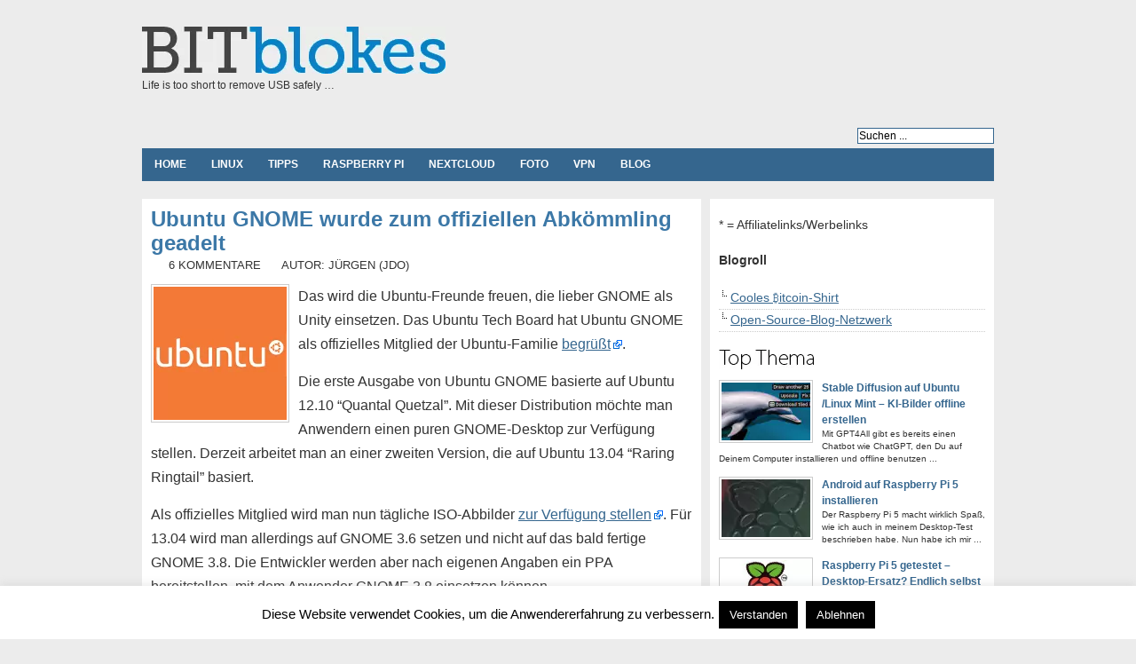

--- FILE ---
content_type: text/html; charset=UTF-8
request_url: https://www.bitblokes.de/ubuntu-gnome-wurde-zum-offiziellen-abkommling-geadelt/
body_size: 13474
content:

<!DOCTYPE html PUBLIC "-//W3C//DTD XHTML 1.0 Transitional//EN" "http://www.w3.org/TR/xhtml1/DTD/xhtml1-transitional.dtd"><html xmlns="http://www.w3.org/1999/xhtml" dir="ltr" lang="de"><head profile="http://gmpg.org/xfn/11"><meta http-equiv="Content-Type" content="text/html; charset=UTF-8" /><meta name="robots" content="index,follow" /><link media="screen" href="https://www.bitblokes.de/wp-content/cache/autoptimize/css/autoptimize_71628095abecddff39e6399145103b40.css" rel="stylesheet"><link media="all" href="https://www.bitblokes.de/wp-content/cache/autoptimize/css/autoptimize_950225d43dccc1ba9d2b9b90f2a02a0d.css" rel="stylesheet"><title>Ubuntu GNOME wurde zum offiziellen Abkömmling geadelt &#187; Bitblokes | Linux | Spiele | Streaming | VPN | Open-Source | Server</title><meta name="generator" content="WordPress 6.7.4" /><meta name="google-site-verification" content="V5lLpWZbUeFqGTTGw5X_rdkTInih3U1n2sDtZ1hmaHo" /><meta name="msvalidate.01" content="8A2C85D33ECEC068E1E827442B219DE6" /><META name="y_key" content="c4546e95fe9bf021"><meta name="copyright" content="Copyright (c);2021 bitblokes.de. All Rights Reserved." /><meta name="keywords" content="Distribution,GNOME,Linux,osbn,Ubuntu," /><meta name="ttw" content="dwbxrf0" /><link rel="alternate" type="application/rss+xml" title="RSS 2.0" href="https://www.bitblokes.de/feed/" /><link rel="pingback" href="https://www.bitblokes.de/xmlrpc.php" /><link rel="icon" href="https://www.bitblokes.de/wp-content/themes/arthemia/images/favicon.ico" /><link rel="shortcut icon" href="https://www.bitblokes.de/wp-content/themes/arthemia/images/favicon.ico" /><meta name='robots' content='index, follow, max-image-preview:large, max-snippet:-1, max-video-preview:-1' /><link rel="canonical" href="https://www.bitblokes.de/ubuntu-gnome-wurde-zum-offiziellen-abkommling-geadelt/" /><meta name="twitter:label1" content="Written by" /><meta name="twitter:data1" content="jdo" /><meta name="twitter:label2" content="Est. reading time" /><meta name="twitter:data2" content="1 minute" /> <script type="application/ld+json" class="yoast-schema-graph">/*<![CDATA[*/{"@context":"https://schema.org","@graph":[{"@type":"WebPage","@id":"https://www.bitblokes.de/ubuntu-gnome-wurde-zum-offiziellen-abkommling-geadelt/","url":"https://www.bitblokes.de/ubuntu-gnome-wurde-zum-offiziellen-abkommling-geadelt/","name":"Ubuntu GNOME wurde zum offiziellen Abkömmling geadelt &#187; Bitblokes | Linux | Spiele | Streaming | VPN | Open-Source | Server","isPartOf":{"@id":"https://www.bitblokes.de/#website"},"primaryImageOfPage":{"@id":"https://www.bitblokes.de/ubuntu-gnome-wurde-zum-offiziellen-abkommling-geadelt/#primaryimage"},"image":{"@id":"https://www.bitblokes.de/ubuntu-gnome-wurde-zum-offiziellen-abkommling-geadelt/#primaryimage"},"thumbnailUrl":"http://www.bitblokes.de/wp-content/uploads/2010/06/ubuntu-logo-150x150.png","datePublished":"2013-03-11T09:59:43+00:00","author":{"@id":"https://www.bitblokes.de/#/schema/person/845e84c79b1a3843182ce4f5c0028423"},"breadcrumb":{"@id":"https://www.bitblokes.de/ubuntu-gnome-wurde-zum-offiziellen-abkommling-geadelt/#breadcrumb"},"inLanguage":"de","potentialAction":[{"@type":"ReadAction","target":["https://www.bitblokes.de/ubuntu-gnome-wurde-zum-offiziellen-abkommling-geadelt/"]}]},{"@type":"ImageObject","inLanguage":"de","@id":"https://www.bitblokes.de/ubuntu-gnome-wurde-zum-offiziellen-abkommling-geadelt/#primaryimage","url":"http://www.bitblokes.de/wp-content/uploads/2010/06/ubuntu-logo-150x150.png","contentUrl":"http://www.bitblokes.de/wp-content/uploads/2010/06/ubuntu-logo-150x150.png"},{"@type":"BreadcrumbList","@id":"https://www.bitblokes.de/ubuntu-gnome-wurde-zum-offiziellen-abkommling-geadelt/#breadcrumb","itemListElement":[{"@type":"ListItem","position":1,"name":"Home","item":"https://www.bitblokes.de/"},{"@type":"ListItem","position":2,"name":"Ubuntu GNOME wurde zum offiziellen Abkömmling geadelt"}]},{"@type":"WebSite","@id":"https://www.bitblokes.de/#website","url":"https://www.bitblokes.de/","name":"BITblokes","description":"Life is too short to remove USB safely ...","alternateName":"bitblokes.de","potentialAction":[{"@type":"SearchAction","target":{"@type":"EntryPoint","urlTemplate":"https://www.bitblokes.de/?s={search_term_string}"},"query-input":{"@type":"PropertyValueSpecification","valueRequired":true,"valueName":"search_term_string"}}],"inLanguage":"de"},{"@type":"Person","@id":"https://www.bitblokes.de/#/schema/person/845e84c79b1a3843182ce4f5c0028423","name":"jdo","url":"https://www.bitblokes.de/author/jdo/"}]}/*]]>*/</script> <link rel="alternate" type="application/rss+xml" title="Bitblokes | Linux | Spiele | Streaming | VPN | Open-Source | Server &raquo; Ubuntu GNOME wurde zum offiziellen Abkömmling geadelt Comments Feed" href="https://www.bitblokes.de/ubuntu-gnome-wurde-zum-offiziellen-abkommling-geadelt/feed/" /> <script type="text/javascript" src="https://www.bitblokes.de/wp-includes/js/jquery/jquery.min.js" id="jquery-core-js"></script> <script type="text/javascript" id="cookie-law-info-js-extra">var Cli_Data = {"nn_cookie_ids":[],"cookielist":[],"non_necessary_cookies":[],"ccpaEnabled":"","ccpaRegionBased":"","ccpaBarEnabled":"","strictlyEnabled":["necessary","obligatoire"],"ccpaType":"gdpr","js_blocking":"","custom_integration":"","triggerDomRefresh":"","secure_cookies":""};
var cli_cookiebar_settings = {"animate_speed_hide":"500","animate_speed_show":"500","background":"#fff","border":"#444","border_on":"","button_1_button_colour":"#000","button_1_button_hover":"#000000","button_1_link_colour":"#fff","button_1_as_button":"1","button_1_new_win":"","button_2_button_colour":"#333","button_2_button_hover":"#292929","button_2_link_colour":"#444","button_2_as_button":"","button_2_hidebar":"1","button_3_button_colour":"#000","button_3_button_hover":"#000000","button_3_link_colour":"#fff","button_3_as_button":"1","button_3_new_win":"","button_4_button_colour":"#000","button_4_button_hover":"#000000","button_4_link_colour":"#fff","button_4_as_button":"1","button_7_button_colour":"#61a229","button_7_button_hover":"#4e8221","button_7_link_colour":"#fff","button_7_as_button":"1","button_7_new_win":"","font_family":"inherit","header_fix":"","notify_animate_hide":"1","notify_animate_show":"","notify_div_id":"#cookie-law-info-bar","notify_position_horizontal":"right","notify_position_vertical":"bottom","scroll_close":"","scroll_close_reload":"","accept_close_reload":"","reject_close_reload":"","showagain_tab":"1","showagain_background":"#fff","showagain_border":"#000","showagain_div_id":"#cookie-law-info-again","showagain_x_position":"100px","text":"#000","show_once_yn":"","show_once":"10000","logging_on":"","as_popup":"","popup_overlay":"1","bar_heading_text":"","cookie_bar_as":"banner","popup_showagain_position":"bottom-right","widget_position":"left"};
var log_object = {"ajax_url":"https:\/\/www.bitblokes.de\/wp-admin\/admin-ajax.php"};</script> <link rel="https://api.w.org/" href="https://www.bitblokes.de/wp-json/" /><link rel="alternate" title="JSON" type="application/json" href="https://www.bitblokes.de/wp-json/wp/v2/posts/12787" /><link rel="EditURI" type="application/rsd+xml" title="RSD" href="https://www.bitblokes.de/xmlrpc.php?rsd" /><meta name="generator" content="WordPress 6.7.4" /><link rel='shortlink' href='https://www.bitblokes.de/12787' />  <script type="text/javascript">pp_oppp=false;
pb_options={"fullscreen":true,"fade":true,"animate":true,"shadow":true,"width":"640px","height":"480px","style":{"box":"pb-light","overlay":"pb-light-overlay"},"galleries":false,"resize":1};</script> <script type="text/javascript"  src="https://www.bitblokes.de/wp-content/cache/autoptimize/js/autoptimize_single_fe8b47da6c9260e649d50330f6896e22.js?v=1.3"></script>  <script>document.documentElement.className = document.documentElement.className.replace('no-js', 'js');</script> <!--[if lt IE 9]> <script src="https://html5shiv.googlecode.com/svn/trunk/html5.js"></script> <![endif]-->  <script type="text/javascript">/*<![CDATA[*/if (typeof jQuery == 'undefined') {
			document.write('<script src=\"https://www.bitblokes.de/jquery.min.js\"><\/script>');
			// document.write('<script src=\"https://ajax.googleapis.com/ajax/libs/jquery/1.8.3/jquery.min.js\"><\/script>');

		}
		// var idgStorage = new Object();
		// idgStorage.adUnit1 = "/8456/IDG.DE_NET_Bitblokes.de";
		// idgStorage.sec = "article";
		// idgStorage.rs_tax = "no_tax";
		// var inDapIF = "true";/*]]>*/</script> </head><body><div id="head" class="clearfloat"><div style="background:#ececec;padding-top:5px;border: solid 10px #ececec;width:960px;margin-left:-10px;"><div class="clearfloat"><div id="logo" class="left"> <a href="https://www.bitblokes.de"><noscript><img src="https://www.bitblokes.de/wp-content/themes/arthemia/images/bitblokes_logo.png" alt="BITblokes" /></noscript><img class="lazyload" src='data:image/svg+xml,%3Csvg%20xmlns=%22http://www.w3.org/2000/svg%22%20viewBox=%220%200%20210%20140%22%3E%3C/svg%3E' data-src="https://www.bitblokes.de/wp-content/themes/arthemia/images/bitblokes_logo.png" alt="BITblokes" /></a><div id="tagline">Life is too short to remove USB safely &#8230;</div></div><div class="right_head_ad"></div></div></div><div style="background:#ececec;padding-top:5px;width:960px;border: solid 10px #ececec;margin-left:-10px;"><div id="rss_txt_button"><ul class="right"><li><form method="get" id="searchform" class="left" action="https://www.bitblokes.de/"><div> <input class="input_border" type="text" value="Suchen ..." value="" name="s" id="s" onfocus="this.value=''" title="Schlagworte zum Suchen eingeben" /></div></form></li></ul></div><div id="navbar" class="clearfloat"><nav><ul id="page-bar" class="left clearfloat"><li><a href="/">Home</a></li><li class="cat-item cat-item-3"><a href="https://www.bitblokes.de/category/linux/" title="">Linux</a></li><li class="cat-item"><a href="https://www.bitblokes.de/category/tipps-tools/" title="Tipps & Tools">Tipps</a><li class="cat-item"><a href="https://www.bitblokes.de/tag/raspberry-pi/" title="Raspberry Pi">Raspberry Pi</a><li class="cat-item"><a href="https://www.bitblokes.de/tag/nextcloud/" title="Nextcloud">Nextcloud</a><li class="cat-item"><a href="https://www.bitblokes.de/tag/foto/" title="Foto, Bild & Video">Foto</a></li><li class="cat-item"><a href="https://www.bitblokes.de/tag/vpn/" title="VPN">VPN</a><li class="cat-item"><a href="https://www.bitblokes.de/category/blog/" title="Blog">Blog</a></ul></nav></div></div><div id="idg_billboard" style="display: none;"></div></div><div id="page2" class="clearfloat"><div id="content" style="font-size: 1.1em;"><div id="vgw"></div><div class="post" id="post-12787"><article><h1 class="title">Ubuntu GNOME wurde zum offiziellen Abkömmling geadelt</h1><div id="stats"> <span></span> <span>6 Kommentare</span> <span>Autor: Jürgen (jdo)</span></div><div class="entry clearfloat"><p><a href="https://www.bitblokes.de/wp-content/uploads/2010/06/ubuntu-logo-150x150.png"><noscript><img decoding="async" class="alignleft size-full wp-image-642" alt="Ubuntu Logo 150x150" src="https://www.bitblokes.de/wp-content/uploads/2010/06/ubuntu-logo-150x150.png" width="150" height="150" /></noscript><img decoding="async" class="lazyload alignleft size-full wp-image-642" alt="Ubuntu Logo 150x150" src='data:image/svg+xml,%3Csvg%20xmlns=%22http://www.w3.org/2000/svg%22%20viewBox=%220%200%20150%20150%22%3E%3C/svg%3E' data-src="https://www.bitblokes.de/wp-content/uploads/2010/06/ubuntu-logo-150x150.png" width="150" height="150" /></a>Das wird die Ubuntu-Freunde freuen, die lieber GNOME als Unity einsetzen. Das Ubuntu Tech Board hat Ubuntu GNOME als offizielles Mitglied der Ubuntu-Familie <a href="http://ubottu.com/meetingology/logs/ubuntu-meeting/2013/ubuntu-meeting.2013-03-04-21.00.log.html" target="_blank" class="external external_icon" rel="nofollow">begrüßt</a>.</p><p>Die erste Ausgabe von Ubuntu GNOME basierte auf Ubuntu 12.10 &#8220;Quantal Quetzal&#8221;. Mit dieser Distribution möchte man Anwendern einen puren GNOME-Desktop zur Verfügung stellen. Derzeit arbeitet man an einer zweiten Version, die auf Ubuntu 13.04 &#8220;Raring Ringtail&#8221; basiert.</p><p>Als offizielles Mitglied wird man nun tägliche ISO-Abbilder <a href="https://wiki.ubuntu.com/RecognizedFlavors" target="_blank" class="external external_icon" rel="nofollow">zur Verfügung stellen</a>. Für 13.04 wird man allerdings auf GNOME 3.6 setzen und nicht auf das bald fertige GNOME 3.8. Die Entwickler werden aber nach eigenen Angaben ein PPA bereitstellen, mit dem Anwender GNOME 3.8 einsetzen können.</p><p>&nbsp;</p><div class='yarpp yarpp-related yarpp-related-website yarpp-template-list'><h3>Auch Interessant?</h3><ol><li><a href="https://www.bitblokes.de/das-betriebssystem-mit-der-angebissenen-birne-pear-linux-6/" rel="bookmark" title="Das Betriebssystem mit der angebissenen Birne: Pear Linux 6">Das Betriebssystem mit der angebissenen Birne: Pear Linux 6</a></li><li><a href="https://www.bitblokes.de/linux-fur-sehbehinderte-menschen-vinux-4-0-ist-veroffentlicht/" rel="bookmark" title="Linux für sehbehinderte Menschen: Vinux 4.0 ist veröffentlicht">Linux für sehbehinderte Menschen: Vinux 4.0 ist veröffentlicht</a></li><li><a href="https://www.bitblokes.de/pear-os-8-ist-da-mimt-den-mac-oder-besser-gesagt-ios-7-irgendwie-screenshot-tour-mit-blick-auf-pear-cloud/" rel="bookmark" title="Pear OS 8 ist da: Mimt den Mac oder besser gesagt iOS 7 &#8211; irgendwie &#8211; Screenshot-Tour mit Blick auf Pear Cloud">Pear OS 8 ist da: Mimt den Mac oder besser gesagt iOS 7 &#8211; irgendwie &#8211; Screenshot-Tour mit Blick auf Pear Cloud</a></li><li><a href="https://www.bitblokes.de/ubuntu-15-04-beta-1-vivid-vervet-ist-da-experimentelle-wayland-session-fuer-ubuntu-gnome/" rel="bookmark" title="Ubuntu 15.04 Beta 1 Vivid Vervet ist da &#8211; experimentelle Wayland Session für Ubuntu GNOME">Ubuntu 15.04 Beta 1 Vivid Vervet ist da &#8211; experimentelle Wayland Session für Ubuntu GNOME</a></li><li><a href="https://www.bitblokes.de/ubuntu-19-04-disco-dingo-interessante-verbesserung-fuer-raspberry-pi/" rel="bookmark" title="Ubuntu 19.04 Disco Dingo &#8211; interessante Verbesserung für Raspberry Pi">Ubuntu 19.04 Disco Dingo &#8211; interessante Verbesserung für Raspberry Pi</a></li></ol></div><hr><hr></div></article><div id="social-two-click" style="margin-left: 45px;list-style: none;"></div><div style="font-size: 0.8em;"><footer class="entry-meta"> <span class="tag-links"> <a href="https://www.bitblokes.de/tag/distribution/" rel="tag">distribution</a><a href="https://www.bitblokes.de/tag/gnome/" rel="tag">gnome</a><a href="https://www.bitblokes.de/tag/linux/" rel="tag">linux</a><a href="https://www.bitblokes.de/tag/ubuntu/" rel="tag">ubuntu</a></span></footer></div> <br /> <input type="hidden" name="IL_RELATED_TAGS" value="1"/> <script type="text/javascript">/*<![CDATA[*/jQuery().ready(function() {
        jQuery("dd.gallery-caption").each(function(n) {
            this.innerHTML = this.innerHTML.replace(new RegExp("{link:([^}]*)}([^{]*){/link}"), "<a href=\"$1\">$2</a>");
	    this.innerHTML = this.innerHTML.replace(new RegExp("{link:([^}]*)}([^{]*){/link}"), "<a href=\"$1\">$2</a>");
        });
    });/*]]>*/</script> <div id="tools"><div style="padding-bottom: 15px;"></div><div style="float:right;display:block;"></div></div></div> <a name="hier_kommentieren"></a><div id="comments"> <a href="https://www.bitblokes.de/comments/feed/"><noscript><img src="https://www.bitblokes.de/wp-content/themes/arthemia/images/rss.png"></noscript><img class="lazyload" src='data:image/svg+xml,%3Csvg%20xmlns=%22http://www.w3.org/2000/svg%22%20viewBox=%220%200%20210%20140%22%3E%3C/svg%3E' data-src="https://www.bitblokes.de/wp-content/themes/arthemia/images/rss.png"></a>&nbsp;<a href="https://www.bitblokes.de/comments/feed/">Alle Kommentare als Feed abonnieren</a><br /><h3 id="comments">6 Kommentare zu “Ubuntu GNOME wurde zum offiziellen Abkömmling geadelt”</h3><div class="navigation"><div class="alignleft"></div><div class="alignright"></div></div><ol class="commentlist"><li class="pingback even thread-even depth-1" id="comment-10426"><div id="div-comment-10426" class="comment-body"><div class="comment-author vcard"> <cite class="fn"><a href="http://picomol.de/2013/03/11/ubuntu-gnome-gehort-nun-offiziell-zur-ubuntu-familie/" class="url" rel="ugc external nofollow">Ubuntu GNOME gehört nun offiziell zur Ubuntu-Familie › picomol.de</a></cite> <span class="says">says:</span></div><div class="comment-meta commentmetadata"> <a href="https://www.bitblokes.de/ubuntu-gnome-wurde-zum-offiziellen-abkommling-geadelt/#comment-10426">11. March 2013 at 12:00</a></div><p>[...] Ubuntu GNOME 13.04 wird mit GNOME 3.6 daherkommen und im Gegensatz zu Ubuntu GNOME Remix 12.10 auf den Webbrowser Epiphany, sowie auf die Office-Programme Abiword und Gnumeric verzichten. Stattdessen wird Firefox und LibreOffice mit dabei sein. Meiner Meinung nach eine gute Entscheidung, Firefox und LibreOffice sind meiner Meinung nach deutlich massentauglicher und auch die mächtigeren Werkzeuge. [via] [...]</p><div class="reply"><a rel="nofollow" class="comment-reply-link" href="#comment-10426" data-commentid="10426" data-postid="12787" data-belowelement="div-comment-10426" data-respondelement="respond" data-replyto="Reply to Ubuntu GNOME gehört nun offiziell zur Ubuntu-Familie › picomol.de" aria-label="Reply to Ubuntu GNOME gehört nun offiziell zur Ubuntu-Familie › picomol.de">Reply</a></div></div></li><li class="comment odd alt thread-odd thread-alt depth-1 parent" id="comment-10443"><div id="div-comment-10443" class="comment-body"><div class="comment-author vcard"> <cite class="fn">ole</cite> <span class="says">says:</span></div><div class="comment-meta commentmetadata"> <a href="https://www.bitblokes.de/ubuntu-gnome-wurde-zum-offiziellen-abkommling-geadelt/#comment-10443">12. March 2013 at 12:07</a></div><p>Erstmal eine gute Nachricht. 😉<br /> Gnome ist für mich bis dato die beste Desktopwahl gewesen.<br /> Allerdings wollten schwächeren Geräte ( Nettop und Netbook ) mit dem Gnome 3 überhaupt nicht laufen.<br /> Nun konnte man aber mittels Gnome Shell und der erweiterten Einstellung, den klassischen Modus  (auch ohne Effekte) verwenden.<br /> <a href="http://wiki.ubuntuusers.de/GNOME_Shell#Klassischer-Desktop" rel="nofollow ugc" class="external external_icon" target="_blank">http://wiki.ubuntuusers.de/GNOME_Shell#Klassischer-Desktop</a><br /> Was ist nun der große Unterschied zu dem Gnome Derivat (Ubuntu Gnome) , und der Gnome Shell ?<br /> Kann man weiter Ubuntu verwenden und mittels Gnome Shell seinen klassischen Desktop verwenden oder besser gleich auf Ubuntu Gnome wechseln ?...<br /> Das würde mich schon interessieren.</p><div class="reply"><a rel="nofollow" class="comment-reply-link" href="#comment-10443" data-commentid="10443" data-postid="12787" data-belowelement="div-comment-10443" data-respondelement="respond" data-replyto="Reply to ole" aria-label="Reply to ole">Reply</a></div></div><ul class="children"><li class="comment byuser comment-author-jdo bypostauthor even depth-2 parent" id="comment-10444"><div id="div-comment-10444" class="comment-body"><div class="comment-author vcard"> <cite class="fn">jdo</cite> <span class="says">says:</span></div><div class="comment-meta commentmetadata"> <a href="https://www.bitblokes.de/ubuntu-gnome-wurde-zum-offiziellen-abkommling-geadelt/#comment-10444">12. March 2013 at 12:10</a></div><p>Ubuntu GNOME ist ein Derivat, dass eine pure GNOME-Installation (inklusive GNOME Shell) mit sich bringt. Also Ubuntu ist die Basis und statt Unity kommt eben ein komplettes GNOME als Desktop-Umgebung. Allerdings verstehe ich die letzte Frage nicht wirklich ganz ...</p><div class="reply"><a rel="nofollow" class="comment-reply-link" href="#comment-10444" data-commentid="10444" data-postid="12787" data-belowelement="div-comment-10444" data-respondelement="respond" data-replyto="Reply to jdo" aria-label="Reply to jdo">Reply</a></div></div><ul class="children"><li class="comment odd alt depth-3 parent" id="comment-10448"><div id="div-comment-10448" class="comment-body"><div class="comment-author vcard"> <cite class="fn">ole</cite> <span class="says">says:</span></div><div class="comment-meta commentmetadata"> <a href="https://www.bitblokes.de/ubuntu-gnome-wurde-zum-offiziellen-abkommling-geadelt/#comment-10448">12. March 2013 at 12:34</a></div><p>@jdo<br /> danke für die schnelle antwort.<br /> mit der letzten frage....<br /> könnte ja sein,dass ab ubuntu 13.04 keine möglichkeit mehr besteht, den klassischen gnome desktop zu wählen.<br /> statt dessen auf das derivat, ubuntu gnome verwiesen wird.</p><div class="reply"><a rel="nofollow" class="comment-reply-link" href="#comment-10448" data-commentid="10448" data-postid="12787" data-belowelement="div-comment-10448" data-respondelement="respond" data-replyto="Reply to ole" aria-label="Reply to ole">Reply</a></div></div><ul class="children"><li class="comment byuser comment-author-jdo bypostauthor even depth-4" id="comment-10449"><div id="div-comment-10449" class="comment-body"><div class="comment-author vcard"> <cite class="fn">jdo</cite> <span class="says">says:</span></div><div class="comment-meta commentmetadata"> <a href="https://www.bitblokes.de/ubuntu-gnome-wurde-zum-offiziellen-abkommling-geadelt/#comment-10449">12. March 2013 at 13:21</a></div><p>Ubuntu GNOME macht es Dir nur einfacher, sofort eine Desktop-Umgebung mit GNOME Shell und allem was dazu gehört zu haben und trotzdem Ubuntu als Basis mit allen dazugehörigen Extras / Annehmlichkeiten und so weiter bereitzustellen. Unity kommt nicht Huckepack mit sich. Stell es Dir einfach wie Kubuntu, Xubuntu und die ganzen anderen vor. Selbes Betriebssystem in einer anderen Verpackung. Wenn Du gerne Ubuntu einsetzt, aber GNOME haben möchtest, wäre die logische Entscheidung, gleich Ubuntu GNOME einzusetzen.</p><div class="reply"><a rel="nofollow" class="comment-reply-link" href="#comment-10449" data-commentid="10449" data-postid="12787" data-belowelement="div-comment-10449" data-respondelement="respond" data-replyto="Reply to jdo" aria-label="Reply to jdo">Reply</a></div></div></li></ul></li></ul></li></ul></li><li class="comment odd alt thread-even depth-1" id="comment-10459"><div id="div-comment-10459" class="comment-body"><div class="comment-author vcard"> <cite class="fn">ole</cite> <span class="says">says:</span></div><div class="comment-meta commentmetadata"> <a href="https://www.bitblokes.de/ubuntu-gnome-wurde-zum-offiziellen-abkommling-geadelt/#comment-10459">12. March 2013 at 21:06</a></div><p>Ich versteh schon, um was es dir geht und ja: Beides geht, der GNOME Desktop kommt sicherlich in die Repos rein und wird dann via Software Center Seite an Seite neben Unity installierbar sein. Ich bin selbst so gefahren und steh jetzt viel mehr auf Chakra ^.^</p><div class="reply"><a rel="nofollow" class="comment-reply-link" href="#comment-10459" data-commentid="10459" data-postid="12787" data-belowelement="div-comment-10459" data-respondelement="respond" data-replyto="Reply to ole" aria-label="Reply to ole">Reply</a></div></div></li></ol><div class="navigation"><div class="alignleft"></div><div class="alignright"></div></div><div id="respond"><h3>Antworten</h3><div class="cancel-comment-reply"> <small><a rel="nofollow" id="cancel-comment-reply-link" href="/ubuntu-gnome-wurde-zum-offiziellen-abkommling-geadelt/#respond" style="display:none;">Click here to cancel reply.</a></small></div><form action="https://www.bitblokes.de/wp-comments-post.php" method="post" id="commentform"><p><input type="text" name="author" id="author" value="" size="22" tabindex="1" aria-required='true' /> <label for="author"><small>Name (required)</small></label></p><p><input type="text" name="email" id="email" value="" size="22" tabindex="2" aria-required='true' /> <label for="email"><small>Mail (will not be published) (required)</small></label></p><p><input type="text" name="url" id="url" value="" size="22" tabindex="3" /> <label for="url"><small>Website</small></label></p><p><textarea autocomplete="new-password"  id="c9c843a49b"  name="c9c843a49b"   cols="100%" rows="10" tabindex="4"></textarea><textarea id="comment" aria-label="hp-comment" aria-hidden="true" name="comment" autocomplete="new-password" style="padding:0 !important;clip:rect(1px, 1px, 1px, 1px) !important;position:absolute !important;white-space:nowrap !important;height:1px !important;width:1px !important;overflow:hidden !important;" tabindex="-1"></textarea><script data-noptimize>document.getElementById("comment").setAttribute( "id", "ae78f3f19766abebf128e46028190465" );document.getElementById("c9c843a49b").setAttribute( "id", "comment" );</script></p><p><input name="submit" type="submit" id="submit" tabindex="5" value="Submit Comment" /> <input type='hidden' name='comment_post_ID' value='12787' id='comment_post_ID' /> <input type='hidden' name='comment_parent' id='comment_parent' value='0' /></p></form></div></div></div><div id="sidebar"><div id="sidebar-ads-single"><div id="google_ad_2_amazon"><div id="affiliate" style="padding-bottom:10px;">* = Affiliatelinks/Werbelinks</div><div id="adallgemein" style="margin-bottom: 10px; margin-top: 10px;"></div></div><div id="sidebar-bottom" class="clearfloat"> <b>Blogroll</b> <br /><br /><ul><li><a href="https://www.spreadshirt.de/shop/user/shnickshnack/" title="Bitcoin-Shirt">Cooles ₿itcoin-Shirt</a></li><li><a href="http://osbn.de/" title="Open-Source-Blog-Netzwerk">Open-Source-Blog-Netzwerk</a></li></ul></div><div id="featured_single"> <noscript><img style="margin-top: 10px;" src="https://www.bitblokes.de/wp-content/themes/arthemia/images/headline.png" width="108px" height="22px" alt="" /></noscript><img class="lazyload" style="margin-top: 10px;" src='data:image/svg+xml,%3Csvg%20xmlns=%22http://www.w3.org/2000/svg%22%20viewBox=%220%200%20108%2022%22%3E%3C/svg%3E' data-src="https://www.bitblokes.de/wp-content/themes/arthemia/images/headline.png" width="108px" height="22px" alt="" /><div class="clearfloat"> <a href="https://www.bitblokes.de/stable-diffusion-ki-bilder-offline/" rel="bookmark" title="Permanent Link to Stable Diffusion auf Ubuntu /Linux Mint – KI-Bilder offline erstellen"> <noscript><img src="https://www.bitblokes.de/wp-content/uploads/2024/04/stable-diffusion-100x65-teaser.jpg"
alt="Stable Diffusion auf Ubuntu /Linux Mint – KI-Bilder offline erstellen" class="left" width="100px" height="65px"  /></noscript><img src='data:image/svg+xml,%3Csvg%20xmlns=%22http://www.w3.org/2000/svg%22%20viewBox=%220%200%20100%2065%22%3E%3C/svg%3E' data-src="https://www.bitblokes.de/wp-content/uploads/2024/04/stable-diffusion-100x65-teaser.jpg"
alt="Stable Diffusion auf Ubuntu /Linux Mint – KI-Bilder offline erstellen" class="lazyload left" width="100px" height="65px"  /></a><div class="info"><a href="https://www.bitblokes.de/stable-diffusion-ki-bilder-offline/" rel="bookmark" class="title">Stable Diffusion auf Ubuntu /Linux Mint – KI-Bilder offline erstellen</a></div><div class="meta">Mit GPT4All gibt es bereits einen Chatbot wie ChatGPT, den Du auf Deinem Computer installieren und offline benutzen  ...</div></div><div class="clearfloat"> <a href="https://www.bitblokes.de/android-raspberry-pi-5-installieren/" rel="bookmark" title="Permanent Link to Android auf Raspberry Pi 5 installieren"> <noscript><img src="https://www.bitblokes.de/wp-content/uploads/2024/02/raspberry-pi-100x65-teaser.jpg"
alt="Android auf Raspberry Pi 5 installieren" class="left" width="100px" height="65px"  /></noscript><img src='data:image/svg+xml,%3Csvg%20xmlns=%22http://www.w3.org/2000/svg%22%20viewBox=%220%200%20100%2065%22%3E%3C/svg%3E' data-src="https://www.bitblokes.de/wp-content/uploads/2024/02/raspberry-pi-100x65-teaser.jpg"
alt="Android auf Raspberry Pi 5 installieren" class="lazyload left" width="100px" height="65px"  /></a><div class="info"><a href="https://www.bitblokes.de/android-raspberry-pi-5-installieren/" rel="bookmark" class="title">Android auf Raspberry Pi 5 installieren</a></div><div class="meta">Der Raspberry Pi 5 macht wirklich Spaß, wie ich auch in meinem Desktop-Test beschrieben habe. Nun habe ich mir  ...</div></div><div class="clearfloat"> <a href="https://www.bitblokes.de/raspberry-pi-5-getestet-desktop-ersatz/" rel="bookmark" title="Permanent Link to Raspberry Pi 5 getestet – Desktop-Ersatz? Endlich selbst in der Hand …"> <noscript><img src="https://www.bitblokes.de/wp-content/uploads/2012/09/raspberry-pi-teaser-100x65.jpg"
alt="Raspberry Pi 5 getestet – Desktop-Ersatz? Endlich selbst in der Hand …" class="left" width="100px" height="65px"  /></noscript><img src='data:image/svg+xml,%3Csvg%20xmlns=%22http://www.w3.org/2000/svg%22%20viewBox=%220%200%20100%2065%22%3E%3C/svg%3E' data-src="https://www.bitblokes.de/wp-content/uploads/2012/09/raspberry-pi-teaser-100x65.jpg"
alt="Raspberry Pi 5 getestet – Desktop-Ersatz? Endlich selbst in der Hand …" class="lazyload left" width="100px" height="65px"  /></a><div class="info"><a href="https://www.bitblokes.de/raspberry-pi-5-getestet-desktop-ersatz/" rel="bookmark" class="title">Raspberry Pi 5 getestet – Desktop-Ersatz? Endlich selbst in der Hand …</a></div><div class="meta">Der Raspberry Pi 5 ist schon eine Weile auf dem Markt. Bisher hatte ich aber keine Gelegenheit, selbst einen zu testen.  ...</div></div><div class="clearfloat"> <a href="https://www.bitblokes.de/was-passiert-wenn-man-krypto-an-die-falsche-adresse-schickt/" rel="bookmark" title="Permanent Link to Was passiert, wenn man Krypto an die falsche Adresse schickt?"> <noscript><img src="https://www.bitblokes.de/wp-content/uploads/2017/11/bitcoin-teaser-100x65.jpg"
alt="Was passiert, wenn man Krypto an die falsche Adresse schickt?" class="left" width="100px" height="65px"  /></noscript><img src='data:image/svg+xml,%3Csvg%20xmlns=%22http://www.w3.org/2000/svg%22%20viewBox=%220%200%20100%2065%22%3E%3C/svg%3E' data-src="https://www.bitblokes.de/wp-content/uploads/2017/11/bitcoin-teaser-100x65.jpg"
alt="Was passiert, wenn man Krypto an die falsche Adresse schickt?" class="lazyload left" width="100px" height="65px"  /></a><div class="info"><a href="https://www.bitblokes.de/was-passiert-wenn-man-krypto-an-die-falsche-adresse-schickt/" rel="bookmark" class="title">Was passiert, wenn man Krypto an die falsche Adresse schickt?</a></div><div class="meta">Bitcoin und Kryptowährungen sind derzeit wieder im Trend. Das liegt zum einen am baldigen Halving des Bitcoin, bei dem  ...</div></div><div class="clearfloat"> <a href="https://www.bitblokes.de/statische-ip-adresse-bei-raspberry-pi-os-bookworm/" rel="bookmark" title="Permanent Link to Statische IP-Adresse bei Raspberry Pi OS Bookworm"> <noscript><img src="https://www.bitblokes.de/wp-content/uploads/2012/09/raspberry-pi-teaser-100x65.jpg"
alt="Statische IP-Adresse bei Raspberry Pi OS Bookworm" class="left" width="100px" height="65px"  /></noscript><img src='data:image/svg+xml,%3Csvg%20xmlns=%22http://www.w3.org/2000/svg%22%20viewBox=%220%200%20100%2065%22%3E%3C/svg%3E' data-src="https://www.bitblokes.de/wp-content/uploads/2012/09/raspberry-pi-teaser-100x65.jpg"
alt="Statische IP-Adresse bei Raspberry Pi OS Bookworm" class="lazyload left" width="100px" height="65px"  /></a><div class="info"><a href="https://www.bitblokes.de/statische-ip-adresse-bei-raspberry-pi-os-bookworm/" rel="bookmark" class="title">Statische IP-Adresse bei Raspberry Pi OS Bookworm</a></div><div class="meta">Es gibt genügend Situationen, in denen Du Deinem Raspberry Pi eine statisch IP-Adresse zuweisen möchtest. Vielleicht  ...</div></div><div class="clearfloat"> <a href="https://www.bitblokes.de/welche-vpns-unterstutzen-ipv6-unter-linux/" rel="bookmark" title="Permanent Link to Welche VPNs unterstützen IPv6 unter Linux?"> <noscript><img src="https://www.bitblokes.de/wp-content/uploads/2016/11/ipv6-teaser-100x65.jpg"
alt="Welche VPNs unterstützen IPv6 unter Linux?" class="left" width="100px" height="65px"  /></noscript><img src='data:image/svg+xml,%3Csvg%20xmlns=%22http://www.w3.org/2000/svg%22%20viewBox=%220%200%20100%2065%22%3E%3C/svg%3E' data-src="https://www.bitblokes.de/wp-content/uploads/2016/11/ipv6-teaser-100x65.jpg"
alt="Welche VPNs unterstützen IPv6 unter Linux?" class="lazyload left" width="100px" height="65px"  /></a><div class="info"><a href="https://www.bitblokes.de/welche-vpns-unterstutzen-ipv6-unter-linux/" rel="bookmark" class="title">Welche VPNs unterstützen IPv6 unter Linux?</a></div><div class="meta">Du willst IPv6-Lecks unter Linux verhindern und fragst Dich, welches VPN IPv6 unter Linux unterstützt. Hier ein paar  ...</div></div><div class="clearfloat"> <a href="https://www.bitblokes.de/darum-solltest-du-vor-deiner-reise-ins-ausland-ein-vpn-abonnieren/" rel="bookmark" title="Permanent Link to Darum solltest Du vor Deiner Reise ins Ausland ein VPN abonnieren!"> <noscript><img src="https://www.bitblokes.de/wp-content/uploads/2019/01/urlaub-bali-indonesien-100x65.jpg"
alt="Darum solltest Du vor Deiner Reise ins Ausland ein VPN abonnieren!" class="left" width="100px" height="65px"  /></noscript><img src='data:image/svg+xml,%3Csvg%20xmlns=%22http://www.w3.org/2000/svg%22%20viewBox=%220%200%20100%2065%22%3E%3C/svg%3E' data-src="https://www.bitblokes.de/wp-content/uploads/2019/01/urlaub-bali-indonesien-100x65.jpg"
alt="Darum solltest Du vor Deiner Reise ins Ausland ein VPN abonnieren!" class="lazyload left" width="100px" height="65px"  /></a><div class="info"><a href="https://www.bitblokes.de/darum-solltest-du-vor-deiner-reise-ins-ausland-ein-vpn-abonnieren/" rel="bookmark" class="title">Darum solltest Du vor Deiner Reise ins Ausland ein VPN abonnieren!</a></div><div class="meta">Reist Du ins Ausland, solltest Du wissen, ob das Internet zensiert ist. Ein VPN hilft – auch beim Umgehen von  ...</div></div><div class="clearfloat"> <a href="https://www.bitblokes.de/vpn-raspberry-pi/" rel="bookmark" title="Permanent Link to VPN Raspberry Pi – was muss ich beachten? Was ist das beste?"> <noscript><img src="https://www.bitblokes.de/wp-content/uploads/2012/09/raspberry-pi-teaser-100x65.jpg"
alt="VPN Raspberry Pi – was muss ich beachten? Was ist das beste?" class="left" width="100px" height="65px"  /></noscript><img src='data:image/svg+xml,%3Csvg%20xmlns=%22http://www.w3.org/2000/svg%22%20viewBox=%220%200%20100%2065%22%3E%3C/svg%3E' data-src="https://www.bitblokes.de/wp-content/uploads/2012/09/raspberry-pi-teaser-100x65.jpg"
alt="VPN Raspberry Pi – was muss ich beachten? Was ist das beste?" class="lazyload left" width="100px" height="65px"  /></a><div class="info"><a href="https://www.bitblokes.de/vpn-raspberry-pi/" rel="bookmark" class="title">VPN Raspberry Pi – was muss ich beachten? Was ist das beste?</a></div><div class="meta">Sicherlich willst Du Deinen Raspberry Pi optimal schützen und fragst Dich vielleicht: VPN Raspberry Pi – was ist das  ...</div></div><div class="clearfloat"> <a href="https://www.bitblokes.de/bester-passwortmanager/" rel="bookmark" title="Permanent Link to Die besten Passwort Manager &#8211; Im deutschen Test"> <noscript><img src="https://www.bitblokes.de/wp-content/uploads/2021/05/passwort-manager-100x65-teaser.jpg"
alt="Die besten Passwort Manager &#8211; Im deutschen Test" class="left" width="100px" height="65px"  /></noscript><img src='data:image/svg+xml,%3Csvg%20xmlns=%22http://www.w3.org/2000/svg%22%20viewBox=%220%200%20100%2065%22%3E%3C/svg%3E' data-src="https://www.bitblokes.de/wp-content/uploads/2021/05/passwort-manager-100x65-teaser.jpg"
alt="Die besten Passwort Manager &#8211; Im deutschen Test" class="lazyload left" width="100px" height="65px"  /></a><div class="info"><a href="https://www.bitblokes.de/bester-passwortmanager/" rel="bookmark" class="title">Die besten Passwort Manager &#8211; Im deutschen Test</a></div><div class="meta">Was ist einfach und gleichzeitig kompliziert? Die Suche nach dem besten Passwortmanager. Je mehr Ansprüche Du hast,  ...</div></div><div class="clearfloat"> <a href="https://www.bitblokes.de/vpn/" rel="bookmark" title="Permanent Link to Die besten VPN &#8211; Alle VPN-Anbieter im deutschen Test"> <noscript><img src="https://www.bitblokes.de/wp-content/uploads/2018/11/vpn-ip-adresse-100x65.png"
alt="Die besten VPN &#8211; Alle VPN-Anbieter im deutschen Test" class="left" width="100px" height="65px"  /></noscript><img src='data:image/svg+xml,%3Csvg%20xmlns=%22http://www.w3.org/2000/svg%22%20viewBox=%220%200%20100%2065%22%3E%3C/svg%3E' data-src="https://www.bitblokes.de/wp-content/uploads/2018/11/vpn-ip-adresse-100x65.png"
alt="Die besten VPN &#8211; Alle VPN-Anbieter im deutschen Test" class="lazyload left" width="100px" height="65px"  /></a><div class="info"><a href="https://www.bitblokes.de/vpn/" rel="bookmark" class="title">Die besten VPN &#8211; Alle VPN-Anbieter im deutschen Test</a></div><div class="meta">Was sind die besten VPNs 2021? Darüber lässt sich tatsächlich streiten. Hier eine Auswahl zu den Top-VPNs und was  ...</div></div><div class="clearfloat"> <a href="https://www.bitblokes.de/moto-gp-livestream/" rel="bookmark" title="Permanent Link to MotoGP Live-Stream kostenlos anschauen"> <noscript><img src="https://www.bitblokes.de/wp-content/uploads/2021/04/motogp-100x65-teaser.jpg"
alt="MotoGP Live-Stream kostenlos anschauen" class="left" width="100px" height="65px"  /></noscript><img src='data:image/svg+xml,%3Csvg%20xmlns=%22http://www.w3.org/2000/svg%22%20viewBox=%220%200%20100%2065%22%3E%3C/svg%3E' data-src="https://www.bitblokes.de/wp-content/uploads/2021/04/motogp-100x65-teaser.jpg"
alt="MotoGP Live-Stream kostenlos anschauen" class="lazyload left" width="100px" height="65px"  /></a><div class="info"><a href="https://www.bitblokes.de/moto-gp-livestream/" rel="bookmark" class="title">MotoGP Live-Stream kostenlos anschauen</a></div><div class="meta">Willst Du den MotoGP 2021 aus dem Ausland und von überall auf Servus TV oder SRF schauen, brauchst Du ein VPN. Hier  ...</div></div><div class="clearfloat"> <a href="https://www.bitblokes.de/rtl-live-stream-kostenlos-so-funktioniert-das-streaming-voellig-legal/" rel="bookmark" title="Permanent Link to RTL Live Stream kostenlos und legal in 2024"> <noscript><img src="https://www.bitblokes.de/wp-content/uploads/2021/04/rtl-100x65-teaser.jpg"
alt="RTL Live Stream kostenlos und legal in 2024" class="left" width="100px" height="65px"  /></noscript><img src='data:image/svg+xml,%3Csvg%20xmlns=%22http://www.w3.org/2000/svg%22%20viewBox=%220%200%20100%2065%22%3E%3C/svg%3E' data-src="https://www.bitblokes.de/wp-content/uploads/2021/04/rtl-100x65-teaser.jpg"
alt="RTL Live Stream kostenlos und legal in 2024" class="lazyload left" width="100px" height="65px"  /></a><div class="info"><a href="https://www.bitblokes.de/rtl-live-stream-kostenlos-so-funktioniert-das-streaming-voellig-legal/" rel="bookmark" class="title">RTL Live Stream kostenlos und legal in 2024</a></div><div class="meta">Kostenloses Streaming von RTL in Deutschland ist nicht möglich. Mit einem coolen Trick bekommst Du den RTL Live Stream  ...</div></div><div class="clearfloat"> <a href="https://www.bitblokes.de/letzter-freebie-freitag-kostenloses-hintergrundbild-wallpaper-es-gibt-was-aufs-auge/" rel="bookmark" title="Permanent Link to Letzter Freebie-Freitag: Kostenloses Hintergrundbild / Wallpaper – Es gibt was auf&#8217;s Auge"> <noscript><img src="https://www.bitblokes.de//wp-content/uploads/2012/03/augen-100x65.jpg"
alt="Letzter Freebie-Freitag: Kostenloses Hintergrundbild / Wallpaper – Es gibt was auf&#8217;s Auge" class="left" width="100px" height="65px"  /></noscript><img src='data:image/svg+xml,%3Csvg%20xmlns=%22http://www.w3.org/2000/svg%22%20viewBox=%220%200%20100%2065%22%3E%3C/svg%3E' data-src="https://www.bitblokes.de//wp-content/uploads/2012/03/augen-100x65.jpg"
alt="Letzter Freebie-Freitag: Kostenloses Hintergrundbild / Wallpaper – Es gibt was auf&#8217;s Auge" class="lazyload left" width="100px" height="65px"  /></a><div class="info"><a href="https://www.bitblokes.de/letzter-freebie-freitag-kostenloses-hintergrundbild-wallpaper-es-gibt-was-aufs-auge/" rel="bookmark" class="title">Letzter Freebie-Freitag: Kostenloses Hintergrundbild / Wallpaper – Es gibt was auf&#8217;s Auge</a></div><div class="meta">Irgendwann ist immer Schluss und das trifft auch den Freebie-Freitag mit den kostenlosen Hintergrundbildern /  ...</div></div><div class="clearfloat"> <a href="https://www.bitblokes.de/bestes-kostenloses-vpn/" rel="bookmark" title="Permanent Link to Bestes kostenlose VPN und unsere sicheren top Alternativen"> <noscript><img src="https://www.bitblokes.de/wp-content/uploads/2018/12/proton-teaser-100x65.png"
alt="Bestes kostenlose VPN und unsere sicheren top Alternativen" class="left" width="100px" height="65px"  /></noscript><img src='data:image/svg+xml,%3Csvg%20xmlns=%22http://www.w3.org/2000/svg%22%20viewBox=%220%200%20100%2065%22%3E%3C/svg%3E' data-src="https://www.bitblokes.de/wp-content/uploads/2018/12/proton-teaser-100x65.png"
alt="Bestes kostenlose VPN und unsere sicheren top Alternativen" class="lazyload left" width="100px" height="65px"  /></a><div class="info"><a href="https://www.bitblokes.de/bestes-kostenloses-vpn/" rel="bookmark" class="title">Bestes kostenlose VPN und unsere sicheren top Alternativen</a></div><div class="meta">Wenn du ein kostenloses VPN benutzen willst, solltest Du vorsichtig sein. Erfahre hier was wichtig ist bei der Auswahl  ...</div></div><div class="clearfloat"> <a href="https://www.bitblokes.de/zuruck-aus-der-wuste-raspberry-pi-im-gepack/" rel="bookmark" title="Permanent Link to Zurück aus der Wüste &#8211; Raspberry Pi im Gepäck"> <noscript><img src="https://www.bitblokes.de/wp-content/uploads/2012/01/sinai-wueste-teaser-100x65.jpg"
alt="Zurück aus der Wüste &#8211; Raspberry Pi im Gepäck" class="left" width="100px" height="65px"  /></noscript><img src='data:image/svg+xml,%3Csvg%20xmlns=%22http://www.w3.org/2000/svg%22%20viewBox=%220%200%20100%2065%22%3E%3C/svg%3E' data-src="https://www.bitblokes.de/wp-content/uploads/2012/01/sinai-wueste-teaser-100x65.jpg"
alt="Zurück aus der Wüste &#8211; Raspberry Pi im Gepäck" class="lazyload left" width="100px" height="65px"  /></a><div class="info"><a href="https://www.bitblokes.de/zuruck-aus-der-wuste-raspberry-pi-im-gepack/" rel="bookmark" class="title">Zurück aus der Wüste &#8211; Raspberry Pi im Gepäck</a></div><div class="meta">Wegen Feierlichkeiten haben wir die letzten beiden Tage in der Wüste verbracht und gestern Abend dann noch mächtig  ...</div></div> <noscript><img src="https://www.bitblokes.de/wp-content/themes/arthemia/images/featured.png" width="52px" height="17px" alt="" /></noscript><img class="lazyload" src='data:image/svg+xml,%3Csvg%20xmlns=%22http://www.w3.org/2000/svg%22%20viewBox=%220%200%2052%2017%22%3E%3C/svg%3E' data-src="https://www.bitblokes.de/wp-content/themes/arthemia/images/featured.png" width="52px" height="17px" alt="" /><div class="clearfloat"> <a href="https://www.bitblokes.de/clonezilla-live-3-1-2-22-wichtige-verbesserungen-und-bugfixes/" rel="bookmark" title="Permanent Link to Clonezilla Live 3.1.2-22 – wichtige Verbesserungen und Bugfixes"> <noscript><img src="https://www.bitblokes.de/wp-content/uploads/2010/05/clonezilla-logo-100x65.png"
alt="Clonezilla Live 3.1.2-22 – wichtige Verbesserungen und Bugfixes" class="left" width="100px" height="65px"  /></noscript><img src='data:image/svg+xml,%3Csvg%20xmlns=%22http://www.w3.org/2000/svg%22%20viewBox=%220%200%20100%2065%22%3E%3C/svg%3E' data-src="https://www.bitblokes.de/wp-content/uploads/2010/05/clonezilla-logo-100x65.png"
alt="Clonezilla Live 3.1.2-22 – wichtige Verbesserungen und Bugfixes" class="lazyload left" width="100px" height="65px"  /></a><div class="info"><a href="https://www.bitblokes.de/clonezilla-live-3-1-2-22-wichtige-verbesserungen-und-bugfixes/" rel="bookmark" class="title">Clonezilla Live 3.1.2-22 – wichtige Verbesserungen und Bugfixes</a></div><div class="meta">Es gibt eine neue Version der speziellen Linux-Distribution Clonezilla Live. Neben diversen Bugfixes gibt es auch  ...</div></div><div class="clearfloat"> <a href="https://www.bitblokes.de/tor-browser-13-0-14-mullvad-browser-13-0-14/" rel="bookmark" title="Permanent Link to Tor Browser 13.0.14 – Mullvad Browser 13.0.14"> <noscript><img src="https://www.bitblokes.de/wp-content/uploads/2010/12/tor-logo-100x65.png"
alt="Tor Browser 13.0.14 – Mullvad Browser 13.0.14" class="left" width="100px" height="65px"  /></noscript><img src='data:image/svg+xml,%3Csvg%20xmlns=%22http://www.w3.org/2000/svg%22%20viewBox=%220%200%20100%2065%22%3E%3C/svg%3E' data-src="https://www.bitblokes.de/wp-content/uploads/2010/12/tor-logo-100x65.png"
alt="Tor Browser 13.0.14 – Mullvad Browser 13.0.14" class="lazyload left" width="100px" height="65px"  /></a><div class="info"><a href="https://www.bitblokes.de/tor-browser-13-0-14-mullvad-browser-13-0-14/" rel="bookmark" class="title">Tor Browser 13.0.14 – Mullvad Browser 13.0.14</a></div><div class="meta">Ab sofort kannst Du Tor Browser 13.0.14 herunterladen oder bestehende Installationen aktualisieren. Aktuelle Versionen  ...</div></div><div class="clearfloat"> <a href="https://www.bitblokes.de/virtualbox-7-0-16-anfaengliche-unterstuetzung-fuer-linux-6-8-und-6-9/" rel="bookmark" title="Permanent Link to VirtualBox 7.0.16 – anfängliche Unterstützung für Linux 6.8 und 6.9"> <noscript><img src="https://www.bitblokes.de/wp-content/uploads/2010/05/virtualbox-logo-100x65.png"
alt="VirtualBox 7.0.16 – anfängliche Unterstützung für Linux 6.8 und 6.9" class="left" width="100px" height="65px"  /></noscript><img src='data:image/svg+xml,%3Csvg%20xmlns=%22http://www.w3.org/2000/svg%22%20viewBox=%220%200%20100%2065%22%3E%3C/svg%3E' data-src="https://www.bitblokes.de/wp-content/uploads/2010/05/virtualbox-logo-100x65.png"
alt="VirtualBox 7.0.16 – anfängliche Unterstützung für Linux 6.8 und 6.9" class="lazyload left" width="100px" height="65px"  /></a><div class="info"><a href="https://www.bitblokes.de/virtualbox-7-0-16-anfaengliche-unterstuetzung-fuer-linux-6-8-und-6-9/" rel="bookmark" class="title">VirtualBox 7.0.16 – anfängliche Unterstützung für Linux 6.8 und 6.9</a></div><div class="meta">Die neueste Version der kostenlosen Virtualisierungs-Software VirtualBox 7.0.16 ist eine Wartungs-Version und bringt  ...</div></div><div class="clearfloat"> <a href="https://www.bitblokes.de/lakka-5-0-kleiner-computer-wird-zu-kompletter-spielekonsole/" rel="bookmark" title="Permanent Link to Lakka 5.0 – Retro-Spielekonsole – Raspberry Pi 5 unterstützt"> <noscript><img src="https://www.bitblokes.de/wp-content/uploads/2024/04/lakka-100x65-teaser.jpg"
alt="Lakka 5.0 – Retro-Spielekonsole – Raspberry Pi 5 unterstützt" class="left" width="100px" height="65px"  /></noscript><img src='data:image/svg+xml,%3Csvg%20xmlns=%22http://www.w3.org/2000/svg%22%20viewBox=%220%200%20100%2065%22%3E%3C/svg%3E' data-src="https://www.bitblokes.de/wp-content/uploads/2024/04/lakka-100x65-teaser.jpg"
alt="Lakka 5.0 – Retro-Spielekonsole – Raspberry Pi 5 unterstützt" class="lazyload left" width="100px" height="65px"  /></a><div class="info"><a href="https://www.bitblokes.de/lakka-5-0-kleiner-computer-wird-zu-kompletter-spielekonsole/" rel="bookmark" class="title">Lakka 5.0 – Retro-Spielekonsole – Raspberry Pi 5 unterstützt</a></div><div class="meta">Ab sofort gibt es mit Lakka 5.0 die neuste Version der speziellen Linux-Distribution. Es ist eine schlanke  ...</div></div><div class="clearfloat"> <a href="https://www.bitblokes.de/sd-karten-mit-4-tbyte-speicher-angekuendigt/" rel="bookmark" title="Permanent Link to SD-Karten mit 4 TByte Speicher angekündigt"> <noscript><img src="https://www.bitblokes.de/wp-content/uploads/2024/04/sand-disk-100x65-teaser.jpg"
alt="SD-Karten mit 4 TByte Speicher angekündigt" class="left" width="100px" height="65px"  /></noscript><img src='data:image/svg+xml,%3Csvg%20xmlns=%22http://www.w3.org/2000/svg%22%20viewBox=%220%200%20100%2065%22%3E%3C/svg%3E' data-src="https://www.bitblokes.de/wp-content/uploads/2024/04/sand-disk-100x65-teaser.jpg"
alt="SD-Karten mit 4 TByte Speicher angekündigt" class="lazyload left" width="100px" height="65px"  /></a><div class="info"><a href="https://www.bitblokes.de/sd-karten-mit-4-tbyte-speicher-angekuendigt/" rel="bookmark" class="title">SD-Karten mit 4 TByte Speicher angekündigt</a></div><div class="meta">Western Digital hat auf der NAB 2024 einige neue und spannende Technologien sowie Storage-Lösungen angekündigt.  ...</div></div></div><div id="single_spacer"></div><div id="single_spacer2"></div></div><div id="follow_us_single"><div id="follow_3"> <a href="https://twitter.com/bitblokes" alt="Folge mir auf Twitter"><noscript><img src="https://www.bitblokes.de/wp-content/themes/arthemia/images/twitter_join.png" alt="Folge mir auf Twitter" /></noscript><img class="lazyload" src='data:image/svg+xml,%3Csvg%20xmlns=%22http://www.w3.org/2000/svg%22%20viewBox=%220%200%20210%20140%22%3E%3C/svg%3E' data-src="https://www.bitblokes.de/wp-content/themes/arthemia/images/twitter_join.png" alt="Folge mir auf Twitter" /></a></div><div id="follow_4"> <a href="https://twitter.com/bitblokes" alt="Folge mir auf Twitter">Folge mir auf Twitter</a></div><div id="follow_4_dot"></div><div id="follow_9"> <a href="https://www.bitblokes.de/feed/" alt="RSS abonnieren"><noscript><img src="https://www.bitblokes.de/wp-content/themes/arthemia/images/rss_join.png" alt="RSS abonnieren" /></noscript><img class="lazyload" src='data:image/svg+xml,%3Csvg%20xmlns=%22http://www.w3.org/2000/svg%22%20viewBox=%220%200%20210%20140%22%3E%3C/svg%3E' data-src="https://www.bitblokes.de/wp-content/themes/arthemia/images/rss_join.png" alt="RSS abonnieren" /></a></div><div id="follow_10"> <a href="https://www.bitblokes.de/feed/" alt="RSS abonnieren">RSS abonnieren</a></div><div id="follow_10_dot"></div><div id="follow_6_dot"></div></div><div id="headline_blog" class="clearfloat">Aktuelle Events und Artikel</div><div id="sidebar-middle" class="clearfloat"> <a href="https://www.bitblokes.de/formel-1-live-und-kostenlos-im-free-tv-anschauen-alle-f1-rennen/">Formel 1 kostenlos streamen illegal?</a> <br> <a href="https://www.bitblokes.de/moto-gp-livestream/">Moto GP aus dem Ausland streamen</a> <br> <a href="https://www.bitblokes.de/bundesliga-kostenlos-schauen/">Alle Spiele der Bundesliga kostenlos anschauen</a> <br> <a href="https://www.bitblokes.de/uefa-champions-league-kostenlos/">Champions League online streamen</a> <br> <a href="https://www.bitblokes.de/rtl-live-stream-kostenlos-so-funktioniert-das-streaming-voellig-legal/">RTL live stream legal und kostenlos</a> <br> <a href="https://www.bitblokes.de/bitcoin-mit-paypal-kaufen/">Bitcoin mit PayPal kaufen</a><hr><hr><div id="300x600" style="margin-top: -10px; padding-bottom: 10px; padding-top: 20px;"></div></div></div></div><div id="footer"><center><p><a href="http://www.disclaimer.de/disclaimer.htm" target="_blank">Haftungsausschluss</a> | <a href="https://www.BITblokes.de/2010/03/impressum/">Impressum und Mediadaten</a> | <a href="https://www.bitblokes.de/datenschutzerklaerung/">Datenschutzerklärung</a></p><p><font style="size: 8px;">&copy; 2026 BITblokes.de // vielen Dank für Ihren Besuch</font> // <a href="http://www.bloggerei.de/?b=40202" target="_blank"><noscript><img src="https://www.bloggerei.de/bgpublicon.jpg" width="80" height="15" border="0" alt="Blogverzeichnis - Blog Verzeichnis bloggerei.de" /></noscript><img class="lazyload" src='data:image/svg+xml,%3Csvg%20xmlns=%22http://www.w3.org/2000/svg%22%20viewBox=%220%200%2080%2015%22%3E%3C/svg%3E' data-src="https://www.bloggerei.de/bgpublicon.jpg" width="80" height="15" border="0" alt="Blogverzeichnis - Blog Verzeichnis bloggerei.de" /></a> // <a href="https://www.topblogs.de/"><noscript><img border="0" src="https://www.topblogs.de/tracker.php?do=in&id=16187" alt="TopBlogs.de das Original - Blogverzeichnis | Blog Top Liste" /></noscript><img class="lazyload" border="0" src='data:image/svg+xml,%3Csvg%20xmlns=%22http://www.w3.org/2000/svg%22%20viewBox=%220%200%20210%20140%22%3E%3C/svg%3E' data-src="https://www.topblogs.de/tracker.php?do=in&id=16187" alt="TopBlogs.de das Original - Blogverzeichnis | Blog Top Liste" /></a><br></p></center></div><div id="cookie-law-info-bar" data-nosnippet="true"><span>Diese Website verwendet Cookies, um die Anwendererfahrung zu verbessern.<a role='button' data-cli_action="accept" id="cookie_action_close_header" class="medium cli-plugin-button cli-plugin-main-button cookie_action_close_header cli_action_button wt-cli-accept-btn">Verstanden</a> <a role='button' id="cookie_action_close_header_reject" class="medium cli-plugin-button cli-plugin-main-button cookie_action_close_header_reject cli_action_button wt-cli-reject-btn" data-cli_action="reject">Ablehnen</a></span></div><div id="cookie-law-info-again" data-nosnippet="true"><span id="cookie_hdr_showagain">Datenschutz &amp; Cookies</span></div><div class="cli-modal" data-nosnippet="true" id="cliSettingsPopup" tabindex="-1" role="dialog" aria-labelledby="cliSettingsPopup" aria-hidden="true"><div class="cli-modal-dialog" role="document"><div class="cli-modal-content cli-bar-popup"> <button type="button" class="cli-modal-close" id="cliModalClose"> <svg class="" viewBox="0 0 24 24"><path d="M19 6.41l-1.41-1.41-5.59 5.59-5.59-5.59-1.41 1.41 5.59 5.59-5.59 5.59 1.41 1.41 5.59-5.59 5.59 5.59 1.41-1.41-5.59-5.59z"></path><path d="M0 0h24v24h-24z" fill="none"></path></svg> <span class="wt-cli-sr-only">Close</span> </button><div class="cli-modal-body"><div class="cli-container-fluid cli-tab-container"><div class="cli-row"><div class="cli-col-12 cli-align-items-stretch cli-px-0"><div class="cli-privacy-overview"><h4>Privacy Overview</h4><div class="cli-privacy-content"><div class="cli-privacy-content-text">This website uses cookies to improve your experience while you navigate through the website. Out of these, the cookies that are categorized as necessary are stored on your browser as they are essential for the working of basic functionalities of the website. We also use third-party cookies that help us analyze and understand how you use this website. These cookies will be stored in your browser only with your consent. You also have the option to opt-out of these cookies. But opting out of some of these cookies may affect your browsing experience.</div></div> <a class="cli-privacy-readmore" aria-label="Show more" role="button" data-readmore-text="Show more" data-readless-text="Show less"></a></div></div><div class="cli-col-12 cli-align-items-stretch cli-px-0 cli-tab-section-container"><div class="cli-tab-section"><div class="cli-tab-header"> <a role="button" tabindex="0" class="cli-nav-link cli-settings-mobile" data-target="necessary" data-toggle="cli-toggle-tab"> Necessary </a><div class="wt-cli-necessary-checkbox"> <input type="checkbox" class="cli-user-preference-checkbox"  id="wt-cli-checkbox-necessary" data-id="checkbox-necessary" checked="checked"  /> <label class="form-check-label" for="wt-cli-checkbox-necessary">Necessary</label></div> <span class="cli-necessary-caption">Always Enabled</span></div><div class="cli-tab-content"><div class="cli-tab-pane cli-fade" data-id="necessary"><div class="wt-cli-cookie-description"> Necessary cookies are absolutely essential for the website to function properly. This category only includes cookies that ensures basic functionalities and security features of the website. These cookies do not store any personal information.</div></div></div></div><div class="cli-tab-section"><div class="cli-tab-header"> <a role="button" tabindex="0" class="cli-nav-link cli-settings-mobile" data-target="non-necessary" data-toggle="cli-toggle-tab"> Non-necessary </a><div class="cli-switch"> <input type="checkbox" id="wt-cli-checkbox-non-necessary" class="cli-user-preference-checkbox"  data-id="checkbox-non-necessary" checked='checked' /> <label for="wt-cli-checkbox-non-necessary" class="cli-slider" data-cli-enable="Enabled" data-cli-disable="Disabled"><span class="wt-cli-sr-only">Non-necessary</span></label></div></div><div class="cli-tab-content"><div class="cli-tab-pane cli-fade" data-id="non-necessary"><div class="wt-cli-cookie-description"> Any cookies that may not be particularly necessary for the website to function and is used specifically to collect user personal data via analytics, ads, other embedded contents are termed as non-necessary cookies. It is mandatory to procure user consent prior to running these cookies on your website.</div></div></div></div></div></div></div></div><div class="cli-modal-footer"><div class="wt-cli-element cli-container-fluid cli-tab-container"><div class="cli-row"><div class="cli-col-12 cli-align-items-stretch cli-px-0"><div class="cli-tab-footer wt-cli-privacy-overview-actions"> <a id="wt-cli-privacy-save-btn" role="button" tabindex="0" data-cli-action="accept" class="wt-cli-privacy-btn cli_setting_save_button wt-cli-privacy-accept-btn cli-btn">SAVE &amp; ACCEPT</a></div></div></div></div></div></div></div></div><div class="cli-modal-backdrop cli-fade cli-settings-overlay"></div><div class="cli-modal-backdrop cli-fade cli-popupbar-overlay"></div>  <script type='text/javascript'>//
    jQuery(document).ready(function($) { 
    	$('html').MagicLiquidizerTable({ whichelement: 'table', breakpoint: '480', headerSelector: 'thead td, thead th, tr th', bodyRowSelector: 'tbody tr, tr', table: '1' })
    })
	//</script> <script type="text/javascript">panopress.imagebox();</script><noscript><style>.lazyload{display:none;}</style></noscript><script data-noptimize="1">window.lazySizesConfig=window.lazySizesConfig||{};window.lazySizesConfig.loadMode=1;</script><script async data-noptimize="1" src='https://www.bitblokes.de/wp-content/plugins/autoptimize/classes/external/js/lazysizes.min.js?ao_version=3.1.13'></script> <script type="text/javascript" id="slb_context">if ( !!window.jQuery ) {(function($){$(document).ready(function(){if ( !!window.SLB ) { {$.extend(SLB, {"context":["public","user_guest"]});} }})})(jQuery);}</script> <script defer src="https://www.bitblokes.de/wp-content/cache/autoptimize/js/autoptimize_453f26e32d356bda6b5f87accaeb54c8.js"></script></body></html>